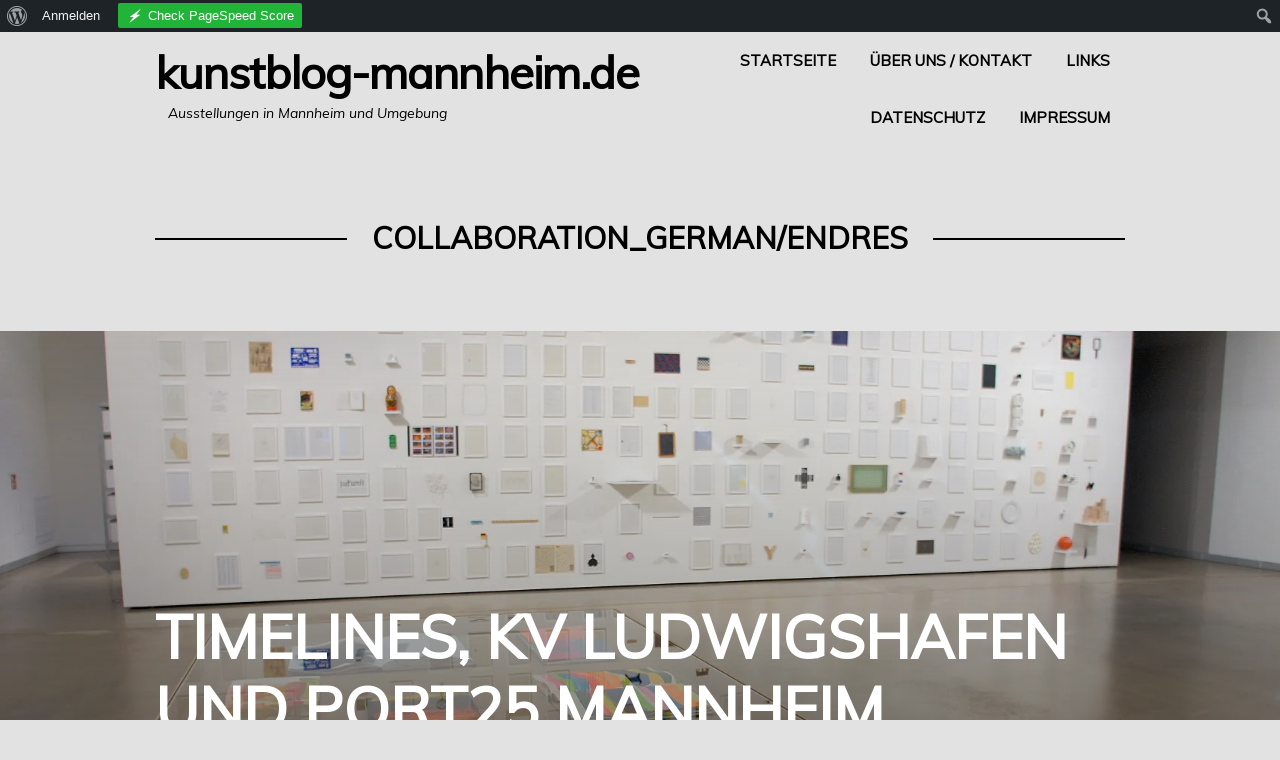

--- FILE ---
content_type: text/html; charset=UTF-8
request_url: http://www.kunstblog-mannheim.de/tag/collaboration_germanendres/
body_size: 13666
content:
<!DOCTYPE html>
<html lang="de">
<head>
<meta charset="UTF-8">
<meta name="viewport" content="width=device-width, initial-scale=1">
<link rel="profile" href="http://gmpg.org/xfn/11">
<link rel="pingback" href="http://www.kunstblog-mannheim.de/xmlrpc.php">

<meta name='robots' content='index, follow, max-image-preview:large, max-snippet:-1, max-video-preview:-1' />

	<!-- This site is optimized with the Yoast SEO plugin v26.7 - https://yoast.com/wordpress/plugins/seo/ -->
	<title>Collaboration_German/Endres Archive - Kunstblog-Mannheim.de</title>
	<link rel="canonical" href="https://www.kunstblog-mannheim.de/tag/collaboration_germanendres/" class="yoast-seo-meta-tag" />
	<meta property="og:locale" content="de_DE" class="yoast-seo-meta-tag" />
	<meta property="og:type" content="article" class="yoast-seo-meta-tag" />
	<meta property="og:title" content="Collaboration_German/Endres Archive - Kunstblog-Mannheim.de" class="yoast-seo-meta-tag" />
	<meta property="og:url" content="https://www.kunstblog-mannheim.de/tag/collaboration_germanendres/" class="yoast-seo-meta-tag" />
	<meta property="og:site_name" content="Kunstblog-Mannheim.de" class="yoast-seo-meta-tag" />
	<meta name="twitter:card" content="summary_large_image" class="yoast-seo-meta-tag" />
	<script type="application/ld+json" class="yoast-schema-graph">{"@context":"https://schema.org","@graph":[{"@type":"CollectionPage","@id":"https://www.kunstblog-mannheim.de/tag/collaboration_germanendres/","url":"https://www.kunstblog-mannheim.de/tag/collaboration_germanendres/","name":"Collaboration_German/Endres Archive - Kunstblog-Mannheim.de","isPartOf":{"@id":"https://www.kunstblog-mannheim.de/#website"},"primaryImageOfPage":{"@id":"https://www.kunstblog-mannheim.de/tag/collaboration_germanendres/#primaryimage"},"image":{"@id":"https://www.kunstblog-mannheim.de/tag/collaboration_germanendres/#primaryimage"},"thumbnailUrl":"https://i0.wp.com/www.kunstblog-mannheim.de/wp-content/uploads/2016/09/DSC5865.jpg?fit=4592%2C3056","breadcrumb":{"@id":"https://www.kunstblog-mannheim.de/tag/collaboration_germanendres/#breadcrumb"},"inLanguage":"de"},{"@type":"ImageObject","inLanguage":"de","@id":"https://www.kunstblog-mannheim.de/tag/collaboration_germanendres/#primaryimage","url":"https://i0.wp.com/www.kunstblog-mannheim.de/wp-content/uploads/2016/09/DSC5865.jpg?fit=4592%2C3056","contentUrl":"https://i0.wp.com/www.kunstblog-mannheim.de/wp-content/uploads/2016/09/DSC5865.jpg?fit=4592%2C3056","width":4592,"height":3056,"caption":"KV LU Port25"},{"@type":"BreadcrumbList","@id":"https://www.kunstblog-mannheim.de/tag/collaboration_germanendres/#breadcrumb","itemListElement":[{"@type":"ListItem","position":1,"name":"Startseite","item":"https://www.kunstblog-mannheim.de/"},{"@type":"ListItem","position":2,"name":"Collaboration_German/Endres"}]},{"@type":"WebSite","@id":"https://www.kunstblog-mannheim.de/#website","url":"https://www.kunstblog-mannheim.de/","name":"Kunstblog-Mannheim.de","description":"Ausstellungen in Mannheim und Umgebung","publisher":{"@id":"https://www.kunstblog-mannheim.de/#/schema/person/6f723b0fac4e9bed18a4c583daf7814c"},"potentialAction":[{"@type":"SearchAction","target":{"@type":"EntryPoint","urlTemplate":"https://www.kunstblog-mannheim.de/?s={search_term_string}"},"query-input":{"@type":"PropertyValueSpecification","valueRequired":true,"valueName":"search_term_string"}}],"inLanguage":"de"},{"@type":["Person","Organization"],"@id":"https://www.kunstblog-mannheim.de/#/schema/person/6f723b0fac4e9bed18a4c583daf7814c","name":"MichaUli","image":{"@type":"ImageObject","inLanguage":"de","@id":"https://www.kunstblog-mannheim.de/#/schema/person/image/","url":"//www.gravatar.com/avatar/4df662879f843054c2096bfef0aa7f75?s=96&#038;r=g&#038;d=mm","contentUrl":"//www.gravatar.com/avatar/4df662879f843054c2096bfef0aa7f75?s=96&#038;r=g&#038;d=mm","caption":"MichaUli"},"logo":{"@id":"https://www.kunstblog-mannheim.de/#/schema/person/image/"},"sameAs":["https://www.facebook.com/kunstblogmannheim","@kunstblog_mannheim"]}]}</script>
	<!-- / Yoast SEO plugin. -->


<link rel='dns-prefetch' href='//secure.gravatar.com' />
<link rel='dns-prefetch' href='//stats.wp.com' />
<link rel='dns-prefetch' href='//fonts.googleapis.com' />
<link rel='dns-prefetch' href='//v0.wordpress.com' />
<link rel='preconnect' href='//i0.wp.com' />
<link rel="alternate" type="application/rss+xml" title="Kunstblog-Mannheim.de &raquo; Feed" href="http://www.kunstblog-mannheim.de/feed/" />
<link rel="alternate" type="application/rss+xml" title="Kunstblog-Mannheim.de &raquo; Kommentar-Feed" href="http://www.kunstblog-mannheim.de/comments/feed/" />
<link rel="alternate" type="application/rss+xml" title="Kunstblog-Mannheim.de &raquo; Collaboration_German/Endres Schlagwort-Feed" href="http://www.kunstblog-mannheim.de/tag/collaboration_germanendres/feed/" />
<style id='wp-img-auto-sizes-contain-inline-css' type='text/css'>
img:is([sizes=auto i],[sizes^="auto," i]){contain-intrinsic-size:3000px 1500px}
/*# sourceURL=wp-img-auto-sizes-contain-inline-css */
</style>
<link rel='stylesheet' id='twb-open-sans-css' href='https://fonts.googleapis.com/css?family=Open+Sans%3A300%2C400%2C500%2C600%2C700%2C800&#038;display=swap&#038;ver=6.9' type='text/css' media='all' />
<link rel='stylesheet' id='twbbwg-global-css' href='http://www.kunstblog-mannheim.de/wp-content/plugins/photo-gallery/booster/assets/css/global.css?ver=1.0.0' type='text/css' media='all' />
<link rel='stylesheet' id='dashicons-css' href='http://www.kunstblog-mannheim.de/wp-includes/css/dashicons.min.css?ver=6.9' type='text/css' media='all' />
<link rel='stylesheet' id='admin-bar-css' href='http://www.kunstblog-mannheim.de/wp-includes/css/admin-bar.min.css?ver=6.9' type='text/css' media='all' />
<style id='admin-bar-inline-css' type='text/css'>

		@media screen { html { margin-top: 32px !important; } }
		@media screen and ( max-width: 782px ) { html { margin-top: 46px !important; } }
	
@media print { #wpadminbar { display:none; } }

			.admin-bar {
				position: inherit !important;
				top: auto !important;
			}
			.admin-bar .goog-te-banner-frame {
				top: 32px !important
			}
			@media screen and (max-width: 782px) {
				.admin-bar .goog-te-banner-frame {
					top: 46px !important;
				}
			}
			@media screen and (max-width: 480px) {
				.admin-bar .goog-te-banner-frame {
					position: absolute;
				}
			}
		
/*# sourceURL=admin-bar-inline-css */
</style>
<style id='wp-emoji-styles-inline-css' type='text/css'>

	img.wp-smiley, img.emoji {
		display: inline !important;
		border: none !important;
		box-shadow: none !important;
		height: 1em !important;
		width: 1em !important;
		margin: 0 0.07em !important;
		vertical-align: -0.1em !important;
		background: none !important;
		padding: 0 !important;
	}
/*# sourceURL=wp-emoji-styles-inline-css */
</style>
<style id='wp-block-library-inline-css' type='text/css'>
:root{--wp-block-synced-color:#7a00df;--wp-block-synced-color--rgb:122,0,223;--wp-bound-block-color:var(--wp-block-synced-color);--wp-editor-canvas-background:#ddd;--wp-admin-theme-color:#007cba;--wp-admin-theme-color--rgb:0,124,186;--wp-admin-theme-color-darker-10:#006ba1;--wp-admin-theme-color-darker-10--rgb:0,107,160.5;--wp-admin-theme-color-darker-20:#005a87;--wp-admin-theme-color-darker-20--rgb:0,90,135;--wp-admin-border-width-focus:2px}@media (min-resolution:192dpi){:root{--wp-admin-border-width-focus:1.5px}}.wp-element-button{cursor:pointer}:root .has-very-light-gray-background-color{background-color:#eee}:root .has-very-dark-gray-background-color{background-color:#313131}:root .has-very-light-gray-color{color:#eee}:root .has-very-dark-gray-color{color:#313131}:root .has-vivid-green-cyan-to-vivid-cyan-blue-gradient-background{background:linear-gradient(135deg,#00d084,#0693e3)}:root .has-purple-crush-gradient-background{background:linear-gradient(135deg,#34e2e4,#4721fb 50%,#ab1dfe)}:root .has-hazy-dawn-gradient-background{background:linear-gradient(135deg,#faaca8,#dad0ec)}:root .has-subdued-olive-gradient-background{background:linear-gradient(135deg,#fafae1,#67a671)}:root .has-atomic-cream-gradient-background{background:linear-gradient(135deg,#fdd79a,#004a59)}:root .has-nightshade-gradient-background{background:linear-gradient(135deg,#330968,#31cdcf)}:root .has-midnight-gradient-background{background:linear-gradient(135deg,#020381,#2874fc)}:root{--wp--preset--font-size--normal:16px;--wp--preset--font-size--huge:42px}.has-regular-font-size{font-size:1em}.has-larger-font-size{font-size:2.625em}.has-normal-font-size{font-size:var(--wp--preset--font-size--normal)}.has-huge-font-size{font-size:var(--wp--preset--font-size--huge)}.has-text-align-center{text-align:center}.has-text-align-left{text-align:left}.has-text-align-right{text-align:right}.has-fit-text{white-space:nowrap!important}#end-resizable-editor-section{display:none}.aligncenter{clear:both}.items-justified-left{justify-content:flex-start}.items-justified-center{justify-content:center}.items-justified-right{justify-content:flex-end}.items-justified-space-between{justify-content:space-between}.screen-reader-text{border:0;clip-path:inset(50%);height:1px;margin:-1px;overflow:hidden;padding:0;position:absolute;width:1px;word-wrap:normal!important}.screen-reader-text:focus{background-color:#ddd;clip-path:none;color:#444;display:block;font-size:1em;height:auto;left:5px;line-height:normal;padding:15px 23px 14px;text-decoration:none;top:5px;width:auto;z-index:100000}html :where(.has-border-color){border-style:solid}html :where([style*=border-top-color]){border-top-style:solid}html :where([style*=border-right-color]){border-right-style:solid}html :where([style*=border-bottom-color]){border-bottom-style:solid}html :where([style*=border-left-color]){border-left-style:solid}html :where([style*=border-width]){border-style:solid}html :where([style*=border-top-width]){border-top-style:solid}html :where([style*=border-right-width]){border-right-style:solid}html :where([style*=border-bottom-width]){border-bottom-style:solid}html :where([style*=border-left-width]){border-left-style:solid}html :where(img[class*=wp-image-]){height:auto;max-width:100%}:where(figure){margin:0 0 1em}html :where(.is-position-sticky){--wp-admin--admin-bar--position-offset:var(--wp-admin--admin-bar--height,0px)}@media screen and (max-width:600px){html :where(.is-position-sticky){--wp-admin--admin-bar--position-offset:0px}}

/*# sourceURL=wp-block-library-inline-css */
</style><style id='global-styles-inline-css' type='text/css'>
:root{--wp--preset--aspect-ratio--square: 1;--wp--preset--aspect-ratio--4-3: 4/3;--wp--preset--aspect-ratio--3-4: 3/4;--wp--preset--aspect-ratio--3-2: 3/2;--wp--preset--aspect-ratio--2-3: 2/3;--wp--preset--aspect-ratio--16-9: 16/9;--wp--preset--aspect-ratio--9-16: 9/16;--wp--preset--color--black: #000000;--wp--preset--color--cyan-bluish-gray: #abb8c3;--wp--preset--color--white: #ffffff;--wp--preset--color--pale-pink: #f78da7;--wp--preset--color--vivid-red: #cf2e2e;--wp--preset--color--luminous-vivid-orange: #ff6900;--wp--preset--color--luminous-vivid-amber: #fcb900;--wp--preset--color--light-green-cyan: #7bdcb5;--wp--preset--color--vivid-green-cyan: #00d084;--wp--preset--color--pale-cyan-blue: #8ed1fc;--wp--preset--color--vivid-cyan-blue: #0693e3;--wp--preset--color--vivid-purple: #9b51e0;--wp--preset--gradient--vivid-cyan-blue-to-vivid-purple: linear-gradient(135deg,rgb(6,147,227) 0%,rgb(155,81,224) 100%);--wp--preset--gradient--light-green-cyan-to-vivid-green-cyan: linear-gradient(135deg,rgb(122,220,180) 0%,rgb(0,208,130) 100%);--wp--preset--gradient--luminous-vivid-amber-to-luminous-vivid-orange: linear-gradient(135deg,rgb(252,185,0) 0%,rgb(255,105,0) 100%);--wp--preset--gradient--luminous-vivid-orange-to-vivid-red: linear-gradient(135deg,rgb(255,105,0) 0%,rgb(207,46,46) 100%);--wp--preset--gradient--very-light-gray-to-cyan-bluish-gray: linear-gradient(135deg,rgb(238,238,238) 0%,rgb(169,184,195) 100%);--wp--preset--gradient--cool-to-warm-spectrum: linear-gradient(135deg,rgb(74,234,220) 0%,rgb(151,120,209) 20%,rgb(207,42,186) 40%,rgb(238,44,130) 60%,rgb(251,105,98) 80%,rgb(254,248,76) 100%);--wp--preset--gradient--blush-light-purple: linear-gradient(135deg,rgb(255,206,236) 0%,rgb(152,150,240) 100%);--wp--preset--gradient--blush-bordeaux: linear-gradient(135deg,rgb(254,205,165) 0%,rgb(254,45,45) 50%,rgb(107,0,62) 100%);--wp--preset--gradient--luminous-dusk: linear-gradient(135deg,rgb(255,203,112) 0%,rgb(199,81,192) 50%,rgb(65,88,208) 100%);--wp--preset--gradient--pale-ocean: linear-gradient(135deg,rgb(255,245,203) 0%,rgb(182,227,212) 50%,rgb(51,167,181) 100%);--wp--preset--gradient--electric-grass: linear-gradient(135deg,rgb(202,248,128) 0%,rgb(113,206,126) 100%);--wp--preset--gradient--midnight: linear-gradient(135deg,rgb(2,3,129) 0%,rgb(40,116,252) 100%);--wp--preset--font-size--small: 13px;--wp--preset--font-size--medium: 20px;--wp--preset--font-size--large: 36px;--wp--preset--font-size--x-large: 42px;--wp--preset--spacing--20: 0.44rem;--wp--preset--spacing--30: 0.67rem;--wp--preset--spacing--40: 1rem;--wp--preset--spacing--50: 1.5rem;--wp--preset--spacing--60: 2.25rem;--wp--preset--spacing--70: 3.38rem;--wp--preset--spacing--80: 5.06rem;--wp--preset--shadow--natural: 6px 6px 9px rgba(0, 0, 0, 0.2);--wp--preset--shadow--deep: 12px 12px 50px rgba(0, 0, 0, 0.4);--wp--preset--shadow--sharp: 6px 6px 0px rgba(0, 0, 0, 0.2);--wp--preset--shadow--outlined: 6px 6px 0px -3px rgb(255, 255, 255), 6px 6px rgb(0, 0, 0);--wp--preset--shadow--crisp: 6px 6px 0px rgb(0, 0, 0);}:where(.is-layout-flex){gap: 0.5em;}:where(.is-layout-grid){gap: 0.5em;}body .is-layout-flex{display: flex;}.is-layout-flex{flex-wrap: wrap;align-items: center;}.is-layout-flex > :is(*, div){margin: 0;}body .is-layout-grid{display: grid;}.is-layout-grid > :is(*, div){margin: 0;}:where(.wp-block-columns.is-layout-flex){gap: 2em;}:where(.wp-block-columns.is-layout-grid){gap: 2em;}:where(.wp-block-post-template.is-layout-flex){gap: 1.25em;}:where(.wp-block-post-template.is-layout-grid){gap: 1.25em;}.has-black-color{color: var(--wp--preset--color--black) !important;}.has-cyan-bluish-gray-color{color: var(--wp--preset--color--cyan-bluish-gray) !important;}.has-white-color{color: var(--wp--preset--color--white) !important;}.has-pale-pink-color{color: var(--wp--preset--color--pale-pink) !important;}.has-vivid-red-color{color: var(--wp--preset--color--vivid-red) !important;}.has-luminous-vivid-orange-color{color: var(--wp--preset--color--luminous-vivid-orange) !important;}.has-luminous-vivid-amber-color{color: var(--wp--preset--color--luminous-vivid-amber) !important;}.has-light-green-cyan-color{color: var(--wp--preset--color--light-green-cyan) !important;}.has-vivid-green-cyan-color{color: var(--wp--preset--color--vivid-green-cyan) !important;}.has-pale-cyan-blue-color{color: var(--wp--preset--color--pale-cyan-blue) !important;}.has-vivid-cyan-blue-color{color: var(--wp--preset--color--vivid-cyan-blue) !important;}.has-vivid-purple-color{color: var(--wp--preset--color--vivid-purple) !important;}.has-black-background-color{background-color: var(--wp--preset--color--black) !important;}.has-cyan-bluish-gray-background-color{background-color: var(--wp--preset--color--cyan-bluish-gray) !important;}.has-white-background-color{background-color: var(--wp--preset--color--white) !important;}.has-pale-pink-background-color{background-color: var(--wp--preset--color--pale-pink) !important;}.has-vivid-red-background-color{background-color: var(--wp--preset--color--vivid-red) !important;}.has-luminous-vivid-orange-background-color{background-color: var(--wp--preset--color--luminous-vivid-orange) !important;}.has-luminous-vivid-amber-background-color{background-color: var(--wp--preset--color--luminous-vivid-amber) !important;}.has-light-green-cyan-background-color{background-color: var(--wp--preset--color--light-green-cyan) !important;}.has-vivid-green-cyan-background-color{background-color: var(--wp--preset--color--vivid-green-cyan) !important;}.has-pale-cyan-blue-background-color{background-color: var(--wp--preset--color--pale-cyan-blue) !important;}.has-vivid-cyan-blue-background-color{background-color: var(--wp--preset--color--vivid-cyan-blue) !important;}.has-vivid-purple-background-color{background-color: var(--wp--preset--color--vivid-purple) !important;}.has-black-border-color{border-color: var(--wp--preset--color--black) !important;}.has-cyan-bluish-gray-border-color{border-color: var(--wp--preset--color--cyan-bluish-gray) !important;}.has-white-border-color{border-color: var(--wp--preset--color--white) !important;}.has-pale-pink-border-color{border-color: var(--wp--preset--color--pale-pink) !important;}.has-vivid-red-border-color{border-color: var(--wp--preset--color--vivid-red) !important;}.has-luminous-vivid-orange-border-color{border-color: var(--wp--preset--color--luminous-vivid-orange) !important;}.has-luminous-vivid-amber-border-color{border-color: var(--wp--preset--color--luminous-vivid-amber) !important;}.has-light-green-cyan-border-color{border-color: var(--wp--preset--color--light-green-cyan) !important;}.has-vivid-green-cyan-border-color{border-color: var(--wp--preset--color--vivid-green-cyan) !important;}.has-pale-cyan-blue-border-color{border-color: var(--wp--preset--color--pale-cyan-blue) !important;}.has-vivid-cyan-blue-border-color{border-color: var(--wp--preset--color--vivid-cyan-blue) !important;}.has-vivid-purple-border-color{border-color: var(--wp--preset--color--vivid-purple) !important;}.has-vivid-cyan-blue-to-vivid-purple-gradient-background{background: var(--wp--preset--gradient--vivid-cyan-blue-to-vivid-purple) !important;}.has-light-green-cyan-to-vivid-green-cyan-gradient-background{background: var(--wp--preset--gradient--light-green-cyan-to-vivid-green-cyan) !important;}.has-luminous-vivid-amber-to-luminous-vivid-orange-gradient-background{background: var(--wp--preset--gradient--luminous-vivid-amber-to-luminous-vivid-orange) !important;}.has-luminous-vivid-orange-to-vivid-red-gradient-background{background: var(--wp--preset--gradient--luminous-vivid-orange-to-vivid-red) !important;}.has-very-light-gray-to-cyan-bluish-gray-gradient-background{background: var(--wp--preset--gradient--very-light-gray-to-cyan-bluish-gray) !important;}.has-cool-to-warm-spectrum-gradient-background{background: var(--wp--preset--gradient--cool-to-warm-spectrum) !important;}.has-blush-light-purple-gradient-background{background: var(--wp--preset--gradient--blush-light-purple) !important;}.has-blush-bordeaux-gradient-background{background: var(--wp--preset--gradient--blush-bordeaux) !important;}.has-luminous-dusk-gradient-background{background: var(--wp--preset--gradient--luminous-dusk) !important;}.has-pale-ocean-gradient-background{background: var(--wp--preset--gradient--pale-ocean) !important;}.has-electric-grass-gradient-background{background: var(--wp--preset--gradient--electric-grass) !important;}.has-midnight-gradient-background{background: var(--wp--preset--gradient--midnight) !important;}.has-small-font-size{font-size: var(--wp--preset--font-size--small) !important;}.has-medium-font-size{font-size: var(--wp--preset--font-size--medium) !important;}.has-large-font-size{font-size: var(--wp--preset--font-size--large) !important;}.has-x-large-font-size{font-size: var(--wp--preset--font-size--x-large) !important;}
/*# sourceURL=global-styles-inline-css */
</style>

<style id='classic-theme-styles-inline-css' type='text/css'>
/*! This file is auto-generated */
.wp-block-button__link{color:#fff;background-color:#32373c;border-radius:9999px;box-shadow:none;text-decoration:none;padding:calc(.667em + 2px) calc(1.333em + 2px);font-size:1.125em}.wp-block-file__button{background:#32373c;color:#fff;text-decoration:none}
/*# sourceURL=/wp-includes/css/classic-themes.min.css */
</style>
<link rel='stylesheet' id='bp-admin-bar-css' href='http://www.kunstblog-mannheim.de/wp-content/plugins/buddypress/bp-core/css/admin-bar.min.css?ver=14.4.0' type='text/css' media='all' />
<link rel='stylesheet' id='bwg_fonts-css' href='http://www.kunstblog-mannheim.de/wp-content/plugins/photo-gallery/css/bwg-fonts/fonts.css?ver=0.0.1' type='text/css' media='all' />
<link rel='stylesheet' id='sumoselect-css' href='http://www.kunstblog-mannheim.de/wp-content/plugins/photo-gallery/css/sumoselect.min.css?ver=3.4.6' type='text/css' media='all' />
<link rel='stylesheet' id='mCustomScrollbar-css' href='http://www.kunstblog-mannheim.de/wp-content/plugins/photo-gallery/css/jquery.mCustomScrollbar.min.css?ver=3.1.5' type='text/css' media='all' />
<link rel='stylesheet' id='bwg_frontend-css' href='http://www.kunstblog-mannheim.de/wp-content/plugins/photo-gallery/css/styles.min.css?ver=1.8.35' type='text/css' media='all' />
<link rel='stylesheet' id='blink-google-fonts-css' href='//fonts.googleapis.com/css?family=Muli%3Aregular%2Citalic%26subset%3Dlatin%2Clatin&#038;ver=1.0.6' type='text/css' media='all' />
<link rel='stylesheet' id='genericons-css' href='http://www.kunstblog-mannheim.de/wp-content/plugins/jetpack/_inc/genericons/genericons/genericons.css?ver=3.1' type='text/css' media='all' />
<link rel='stylesheet' id='blink-style-css' href='http://www.kunstblog-mannheim.de/wp-content/themes/blink/style.css?ver=1.0.6' type='text/css' media='screen' />
<script type="text/javascript" src="http://www.kunstblog-mannheim.de/wp-includes/js/jquery/jquery.min.js?ver=3.7.1" id="jquery-core-js"></script>
<script type="text/javascript" src="http://www.kunstblog-mannheim.de/wp-includes/js/jquery/jquery-migrate.min.js?ver=3.4.1" id="jquery-migrate-js"></script>
<script type="text/javascript" src="http://www.kunstblog-mannheim.de/wp-content/plugins/photo-gallery/booster/assets/js/circle-progress.js?ver=1.2.2" id="twbbwg-circle-js"></script>
<script type="text/javascript" id="twbbwg-global-js-extra">
/* <![CDATA[ */
var twb = {"nonce":"f69deeeb31","ajax_url":"http://www.kunstblog-mannheim.de/wp-admin/admin-ajax.php","plugin_url":"http://www.kunstblog-mannheim.de/wp-content/plugins/photo-gallery/booster","href":"http://www.kunstblog-mannheim.de/wp-admin/admin.php?page=twbbwg_photo-gallery"};
var twb = {"nonce":"f69deeeb31","ajax_url":"http://www.kunstblog-mannheim.de/wp-admin/admin-ajax.php","plugin_url":"http://www.kunstblog-mannheim.de/wp-content/plugins/photo-gallery/booster","href":"http://www.kunstblog-mannheim.de/wp-admin/admin.php?page=twbbwg_photo-gallery"};
//# sourceURL=twbbwg-global-js-extra
/* ]]> */
</script>
<script type="text/javascript" src="http://www.kunstblog-mannheim.de/wp-content/plugins/photo-gallery/booster/assets/js/global.js?ver=1.0.0" id="twbbwg-global-js"></script>
<script type="text/javascript" src="http://www.kunstblog-mannheim.de/wp-content/plugins/photo-gallery/js/jquery.sumoselect.min.js?ver=3.4.6" id="sumoselect-js"></script>
<script type="text/javascript" src="http://www.kunstblog-mannheim.de/wp-content/plugins/photo-gallery/js/tocca.min.js?ver=2.0.9" id="bwg_mobile-js"></script>
<script type="text/javascript" src="http://www.kunstblog-mannheim.de/wp-content/plugins/photo-gallery/js/jquery.mCustomScrollbar.concat.min.js?ver=3.1.5" id="mCustomScrollbar-js"></script>
<script type="text/javascript" src="http://www.kunstblog-mannheim.de/wp-content/plugins/photo-gallery/js/jquery.fullscreen.min.js?ver=0.6.0" id="jquery-fullscreen-js"></script>
<script type="text/javascript" id="bwg_frontend-js-extra">
/* <![CDATA[ */
var bwg_objectsL10n = {"bwg_field_required":"Feld ist erforderlich.","bwg_mail_validation":"Dies ist keine g\u00fcltige E-Mail-Adresse.","bwg_search_result":"Es gibt keine Bilder, die deiner Suche entsprechen.","bwg_select_tag":"Select Tag","bwg_order_by":"Order By","bwg_search":"Suchen","bwg_show_ecommerce":"Show Ecommerce","bwg_hide_ecommerce":"Hide Ecommerce","bwg_show_comments":"Kommentare anzeigen","bwg_hide_comments":"Kommentare ausblenden","bwg_restore":"Wiederherstellen","bwg_maximize":"Maximieren","bwg_fullscreen":"Vollbild","bwg_exit_fullscreen":"Vollbild verlassen","bwg_search_tag":"SEARCH...","bwg_tag_no_match":"No tags found","bwg_all_tags_selected":"All tags selected","bwg_tags_selected":"tags selected","play":"Wiedergeben","pause":"Pause","is_pro":"","bwg_play":"Wiedergeben","bwg_pause":"Pause","bwg_hide_info":"Info ausblenden","bwg_show_info":"Info anzeigen","bwg_hide_rating":"Hide rating","bwg_show_rating":"Show rating","ok":"Ok","cancel":"Cancel","select_all":"Select all","lazy_load":"0","lazy_loader":"http://www.kunstblog-mannheim.de/wp-content/plugins/photo-gallery/images/ajax_loader.png","front_ajax":"0","bwg_tag_see_all":"see all tags","bwg_tag_see_less":"see less tags"};
//# sourceURL=bwg_frontend-js-extra
/* ]]> */
</script>
<script type="text/javascript" src="http://www.kunstblog-mannheim.de/wp-content/plugins/photo-gallery/js/scripts.min.js?ver=1.8.35" id="bwg_frontend-js"></script>
<script type="text/javascript" src="http://www.kunstblog-mannheim.de/wp-content/plugins/stop-user-enumeration/frontend/js/frontend.js?ver=1.7.5" id="stop-user-enumeration-js" defer="defer" data-wp-strategy="defer"></script>
<link rel="https://api.w.org/" href="http://www.kunstblog-mannheim.de/wp-json/" /><link rel="alternate" title="JSON" type="application/json" href="http://www.kunstblog-mannheim.de/wp-json/wp/v2/tags/149" /><link rel="EditURI" type="application/rsd+xml" title="RSD" href="http://www.kunstblog-mannheim.de/xmlrpc.php?rsd" />
<meta name="generator" content="WordPress 6.9" />

	<script type="text/javascript">var ajaxurl = 'http://www.kunstblog-mannheim.de/wp-admin/admin-ajax.php';</script>

<style>[class*=" icon-oc-"],[class^=icon-oc-]{speak:none;font-style:normal;font-weight:400;font-variant:normal;text-transform:none;line-height:1;-webkit-font-smoothing:antialiased;-moz-osx-font-smoothing:grayscale}.icon-oc-one-com-white-32px-fill:before{content:"901"}.icon-oc-one-com:before{content:"900"}#one-com-icon,.toplevel_page_onecom-wp .wp-menu-image{speak:none;display:flex;align-items:center;justify-content:center;text-transform:none;line-height:1;-webkit-font-smoothing:antialiased;-moz-osx-font-smoothing:grayscale}.onecom-wp-admin-bar-item>a,.toplevel_page_onecom-wp>.wp-menu-name{font-size:16px;font-weight:400;line-height:1}.toplevel_page_onecom-wp>.wp-menu-name img{width:69px;height:9px;}.wp-submenu-wrap.wp-submenu>.wp-submenu-head>img{width:88px;height:auto}.onecom-wp-admin-bar-item>a img{height:7px!important}.onecom-wp-admin-bar-item>a img,.toplevel_page_onecom-wp>.wp-menu-name img{opacity:.8}.onecom-wp-admin-bar-item.hover>a img,.toplevel_page_onecom-wp.wp-has-current-submenu>.wp-menu-name img,li.opensub>a.toplevel_page_onecom-wp>.wp-menu-name img{opacity:1}#one-com-icon:before,.onecom-wp-admin-bar-item>a:before,.toplevel_page_onecom-wp>.wp-menu-image:before{content:'';position:static!important;background-color:rgba(240,245,250,.4);border-radius:102px;width:18px;height:18px;padding:0!important}.onecom-wp-admin-bar-item>a:before{width:14px;height:14px}.onecom-wp-admin-bar-item.hover>a:before,.toplevel_page_onecom-wp.opensub>a>.wp-menu-image:before,.toplevel_page_onecom-wp.wp-has-current-submenu>.wp-menu-image:before{background-color:#76b82a}.onecom-wp-admin-bar-item>a{display:inline-flex!important;align-items:center;justify-content:center}#one-com-logo-wrapper{font-size:4em}#one-com-icon{vertical-align:middle}.imagify-welcome{display:none !important;}</style>		<style>

			.ocuc_toggle_settings.ocuc_setting_is_on > a > span {
				color: #E85E0F;
			}

			.ocuc_toggle_settings.ocuc_setting_is_on > a:hover > span {
				color: #72AEE6;
			}

			.ocuc_toggle_settings.ocuc_setting_is_on > a::before {
				content: url(http://www.kunstblog-mannheim.de/wp-content/plugins/onecom-under-construction/assets/images/ocuc-on.svg);
			}

			.ocuc_toggle_settings.ocuc_setting_is_on > a:hover::before {
				content: url(http://www.kunstblog-mannheim.de/wp-content/plugins/onecom-under-construction/assets/images/ocuc-hover.svg);
			}

			.ocuc_toggle_settings.ocuc_setting_is_off > a::before {
				content: url(http://www.kunstblog-mannheim.de/wp-content/plugins/onecom-under-construction/assets/images/ocuc-off.svg);
			}

			.ocuc_toggle_settings.ocuc_setting_is_off > a:hover::before {
				content: url(http://www.kunstblog-mannheim.de/wp-content/plugins/onecom-under-construction/assets/images/ocuc-hover.svg);
			}

			.ocuc_toggle_settings.ocuc_setting_is_on > a::before,
			.ocuc_toggle_settings.ocuc_setting_is_off > a::before {
				margin-right: 10px !important;
				margin-top:2px;
				width:20px;
			}
		</style>
				<style>img#wpstats{display:none}</style>
		<style type="text/css">.recentcomments a{display:inline !important;padding:0 !important;margin:0 !important;}</style><style type="text/css" id="custom-background-css">
body.custom-background { background-color: #e2e2e2; }
</style>
	
<!-- Begin Blink Custom CSS -->
<style type="text/css" id="blink-custom-css">
.post-1267{background-image:url(https://i0.wp.com/www.kunstblog-mannheim.de/wp-content/uploads/2016/09/DSC5865.jpg?fit=1700%2C1131);}body.mce-content-body,.page-links span:not(.page-numbers),.block-title span:not(.page-numbers),.archive-title span:not(.page-numbers),.comments-area > .comment-respond .comment-reply-title span:not(.page-numbers){background-color:#e2e2e2;}.color-accent-text,a,#infinite-handle:hover span{color:#6eafa6;}body,button,.button,input,select,textarea{color:#000000;}h1,h2,h3,h4,h5,h6,th,label,button,.button,input[type="button"],input[type="reset"],input[type="submit"],.stag-button,.page-links,.tags-label,.entry-meta,.no-comments,.nav-links [rel],.main-navigation,.stag-toggle-title,.sticky-post-label,.menu-toggle__label,.comment-list .comment-author{font-family:"Muli","Helvetica Neue",Helvetica,Arial,sans-serif;}body,.font-body,input,select,textarea,.entry-subtitle{font-family:"Muli","Helvetica Neue",Helvetica,Arial,sans-serif;}
</style>
<!-- End Blink Custom CSS -->
<link rel="icon" href="https://i0.wp.com/www.kunstblog-mannheim.de/wp-content/uploads/2016/04/Kunstblog_f%C3%BCr-facebook_klein.jpg?fit=32%2C32" sizes="32x32" />
<link rel="icon" href="https://i0.wp.com/www.kunstblog-mannheim.de/wp-content/uploads/2016/04/Kunstblog_f%C3%BCr-facebook_klein.jpg?fit=192%2C192" sizes="192x192" />
<link rel="apple-touch-icon" href="https://i0.wp.com/www.kunstblog-mannheim.de/wp-content/uploads/2016/04/Kunstblog_f%C3%BCr-facebook_klein.jpg?fit=180%2C180" />
<meta name="msapplication-TileImage" content="https://i0.wp.com/www.kunstblog-mannheim.de/wp-content/uploads/2016/04/Kunstblog_f%C3%BCr-facebook_klein.jpg?fit=270%2C270" />
</head>

<body class="bp-legacy archive tag tag-collaboration_germanendres tag-149 admin-bar no-customize-support custom-background wp-theme-blink layout-odd">
<div id="page" class="hfeed site">
	<a class="skip-link screen-reader-text" href="#content">Skip to content</a>

	<header id="masthead" class="site-header" role="banner">
		<div class="inner-block">
			<div class="site-branding">
									<h1 class="site-title">
													<a href="http://www.kunstblog-mannheim.de/" rel="home">
								Kunstblog-Mannheim.de							</a>
											</h1>
											<span class="site-description">
							Ausstellungen in Mannheim und Umgebung						</span>
												</div>

			<button id="menu-toggle" class="menu-toggle">
				<span class="menu-toggle__label">Menu</span>
				<span class="genericon genericon-menu"></span>
			</button>

			<nav id="site-navigation" class="main-navigation" role="navigation">
				<ul id="menu-menu-1" class="primary-menu"><li id="menu-item-38" class="menu-item menu-item-type-custom menu-item-object-custom menu-item-home menu-item-38"><a href="http://www.kunstblog-mannheim.de/">Startseite</a></li>
<li id="menu-item-88" class="menu-item menu-item-type-post_type menu-item-object-page menu-item-88"><a href="http://www.kunstblog-mannheim.de/ueber-uns-2/">Über uns / Kontakt</a></li>
<li id="menu-item-102" class="menu-item menu-item-type-post_type menu-item-object-page menu-item-102"><a href="http://www.kunstblog-mannheim.de/links/">Links</a></li>
<li id="menu-item-39" class="menu-item menu-item-type-post_type menu-item-object-page menu-item-39"><a href="http://www.kunstblog-mannheim.de/datenschutz/">Datenschutz</a></li>
<li id="menu-item-40" class="menu-item menu-item-type-post_type menu-item-object-page menu-item-40"><a href="http://www.kunstblog-mannheim.de/impressum/">Impressum</a></li>
</ul>			</nav><!-- #site-navigation -->
		</div>
	</header><!-- #masthead -->

	<div id="content" class="site-content">

	<section id="primary" class="content-area">
		<main id="main" class="site-main posts-list" role="main">

		
			<header class="page-header">
				<h1 class="archive-title">
					<span>
					Collaboration_German/Endres					</span>
				</h1>
							</header><!-- .page-header -->

						
				
<article id="post-1267" class="post-1267 post type-post status-publish format-standard has-post-thumbnail hentry category-ausstellung tag-ae-hee-lee tag-byung-chul-kim tag-claudia-desgranges tag-claus-stolz tag-collaboration_germanendres tag-herlinde-koelbl tag-jan-schmidt tag-jens-risch tag-juergen-krause tag-karin-hoerler tag-konstantin-voit tag-kunstverein-ludwigshafen tag-oscar-munoz tag-peter-dreher tag-pia-linz tag-port25-mannheim tag-siegfried-anzinger tag-timelines post-grid">
	<div class="post-grid-content">
		<a href="http://www.kunstblog-mannheim.de/2016/09/24/timelines-kv-ludwigshafen-und-port25-mannheim/" class="item-link"></a>

		<div class="text-container">
			<header class="entry-header">
				
				<h1 class="entry-title"><a href="http://www.kunstblog-mannheim.de/2016/09/24/timelines-kv-ludwigshafen-und-port25-mannheim/" rel="bookmark">Timelines, KV Ludwigshafen und Port25 Mannheim</a></h1>			</header><!-- .entry-header -->

			<footer class="entry-footer">
				<span class="posted-on">Published <a href="http://www.kunstblog-mannheim.de/2016/09/24/timelines-kv-ludwigshafen-und-port25-mannheim/" rel="bookmark"><time class="entry-date published updated" datetime="2016-09-24T09:51:07+02:00">24. September 2016</time></a></span><span class="byline"> by <span class="author vcard"><a class="url fn n" href="http://www.kunstblog-mannheim.de/author/michauli/">MichaUli</a></span></span>
				<span class="cat-links">in <a href="http://www.kunstblog-mannheim.de/category/ausstellung/" rel="category tag">Ausstellung</a></span><div><span class="comments-link"><a href="http://www.kunstblog-mannheim.de/2016/09/24/timelines-kv-ludwigshafen-und-port25-mannheim/#respond">Leave a comment</a></span></div>			</footer><!-- .entry-footer -->
		</div>

		<div class="overlay"></div>
	</div>
</article><!-- #post-## -->

			
			
		
		</main><!-- #main -->
	</section><!-- #primary -->


	</div><!-- #content -->

	<footer id="colophon" class="site-footer" role="contentinfo">
		<div class="inner-block">
						<div class="widgets-container">
				<div id="footer-widgets-1" class="widget-area" role="complementary">
	<aside id="search-2" class="widget widget_search">
<form role="search" method="get" class="search-form" action="http://www.kunstblog-mannheim.de/">
	<label>
		<span class="screen-reader-text">Search for:</span>
		<input type="search" class="search-field" placeholder="Enter keyword and hit enter" value="" name="s" title="Search for:">
	</label>
	<button type="submit" class="search-submit">Search</button>
</form>
</aside>
		<aside id="recent-posts-2" class="widget widget_recent_entries">
		<h3 class="widget-title">Neueste Beiträge</h3>
		<ul>
											<li>
					<a href="http://www.kunstblog-mannheim.de/2025/10/10/atelierbesuch-bei-yo-ruehmer-pleinair-malerin/">&#8220;Atelierbesuch&#8221; bei: Yo Rühmer, Pleinair-Malerin</a>
									</li>
											<li>
					<a href="http://www.kunstblog-mannheim.de/2025/10/07/kirchner-lehmbruck-nolde-geschichten-des-expressionismus-in-mannheim-kunsthalle-mannheim/">Kirchner, Lehmbruck, Nolde. Geschichten des Expressionismus in Mannheim, Kunsthalle Mannheim</a>
									</li>
											<li>
					<a href="http://www.kunstblog-mannheim.de/2025/09/16/michael-volkmer-mannheimer-midcareer-award-fuer-bildende-kunst-port25-mannheim/">Michael Volkmer. Mannheimer Midcareer Award für Bildende Kunst, Port25 &#8211; Mannheim</a>
									</li>
											<li>
					<a href="http://www.kunstblog-mannheim.de/2025/07/05/20-jahre-kuenstlernachlaesse-mannheim/">20 Jahre Künstlernachlässe Mannheim</a>
									</li>
											<li>
					<a href="http://www.kunstblog-mannheim.de/2025/06/27/gaby-peters-next-level-mannheimer-kunstverein/">Gaby Peters. NEXT LEVEL, Mannheimer Kunstverein</a>
									</li>
					</ul>

		</aside><aside id="recent-comments-2" class="widget widget_recent_comments"><h3 class="widget-title">Neueste Kommentare</h3><ul id="recentcomments"><li class="recentcomments"><span class="comment-author-link"><a href="https://www.nikolauskriese.de" class="url" rel="ugc external nofollow">Nikolaus Kriese</a></span> bei <a href="http://www.kunstblog-mannheim.de/2025/06/04/atelierbesuch-bei-ruediger-krenkel/#comment-42566">Atelierbesuch bei: Rüdiger Krenkel</a></li><li class="recentcomments"><span class="comment-author-link"><a href="https://www.jwolf.de/" class="url" rel="ugc external nofollow">Elisabeth</a></span> bei <a href="http://www.kunstblog-mannheim.de/2016/03/26/eberhard-bitter-dabei-liegt-der-einzige-halt/#comment-23371">Eberhard Bitter, &#8220;Dabei liegt der einzige Halt&#8230;</a></li><li class="recentcomments"><span class="comment-author-link"><a href="https://www.architektur-vor-ort.de/lohmar.aspx" class="url" rel="ugc external nofollow">Kim</a></span> bei <a href="http://www.kunstblog-mannheim.de/2021/09/21/urbanitaet-in-bearbeitung-kv-ludwigshafen/#comment-16080">Urbanität in Bearbeitung, KV Ludwigshafen</a></li><li class="recentcomments"><span class="comment-author-link"><a href="https://www.argato.de" class="url" rel="ugc external nofollow">Sandra Becker</a></span> bei <a href="http://www.kunstblog-mannheim.de/2018/12/15/considering-finland-kv-lu-teil-i-die-natur/#comment-3998">Considering Finland, KV LU, Teil I: Die Natur</a></li><li class="recentcomments"><span class="comment-author-link"><a href="https://www.inspire-art.de" class="url" rel="ugc external nofollow">Gerd Remens</a></span> bei <a href="http://www.kunstblog-mannheim.de/2018/12/15/considering-finland-kv-lu-teil-i-die-natur/#comment-3997">Considering Finland, KV LU, Teil I: Die Natur</a></li></ul></aside><aside id="archives-2" class="widget widget_archive"><h3 class="widget-title">Archiv</h3>
			<ul>
					<li><a href='http://www.kunstblog-mannheim.de/2025/10/'>Oktober 2025</a></li>
	<li><a href='http://www.kunstblog-mannheim.de/2025/09/'>September 2025</a></li>
	<li><a href='http://www.kunstblog-mannheim.de/2025/07/'>Juli 2025</a></li>
	<li><a href='http://www.kunstblog-mannheim.de/2025/06/'>Juni 2025</a></li>
	<li><a href='http://www.kunstblog-mannheim.de/2025/05/'>Mai 2025</a></li>
	<li><a href='http://www.kunstblog-mannheim.de/2025/04/'>April 2025</a></li>
	<li><a href='http://www.kunstblog-mannheim.de/2025/03/'>März 2025</a></li>
	<li><a href='http://www.kunstblog-mannheim.de/2024/12/'>Dezember 2024</a></li>
	<li><a href='http://www.kunstblog-mannheim.de/2024/06/'>Juni 2024</a></li>
	<li><a href='http://www.kunstblog-mannheim.de/2024/01/'>Januar 2024</a></li>
	<li><a href='http://www.kunstblog-mannheim.de/2023/12/'>Dezember 2023</a></li>
	<li><a href='http://www.kunstblog-mannheim.de/2023/11/'>November 2023</a></li>
	<li><a href='http://www.kunstblog-mannheim.de/2023/10/'>Oktober 2023</a></li>
	<li><a href='http://www.kunstblog-mannheim.de/2023/09/'>September 2023</a></li>
	<li><a href='http://www.kunstblog-mannheim.de/2022/11/'>November 2022</a></li>
	<li><a href='http://www.kunstblog-mannheim.de/2022/10/'>Oktober 2022</a></li>
	<li><a href='http://www.kunstblog-mannheim.de/2022/09/'>September 2022</a></li>
	<li><a href='http://www.kunstblog-mannheim.de/2022/07/'>Juli 2022</a></li>
	<li><a href='http://www.kunstblog-mannheim.de/2022/04/'>April 2022</a></li>
	<li><a href='http://www.kunstblog-mannheim.de/2022/03/'>März 2022</a></li>
	<li><a href='http://www.kunstblog-mannheim.de/2021/11/'>November 2021</a></li>
	<li><a href='http://www.kunstblog-mannheim.de/2021/10/'>Oktober 2021</a></li>
	<li><a href='http://www.kunstblog-mannheim.de/2021/09/'>September 2021</a></li>
	<li><a href='http://www.kunstblog-mannheim.de/2021/08/'>August 2021</a></li>
	<li><a href='http://www.kunstblog-mannheim.de/2020/10/'>Oktober 2020</a></li>
	<li><a href='http://www.kunstblog-mannheim.de/2020/09/'>September 2020</a></li>
	<li><a href='http://www.kunstblog-mannheim.de/2020/08/'>August 2020</a></li>
	<li><a href='http://www.kunstblog-mannheim.de/2020/07/'>Juli 2020</a></li>
	<li><a href='http://www.kunstblog-mannheim.de/2020/02/'>Februar 2020</a></li>
	<li><a href='http://www.kunstblog-mannheim.de/2020/01/'>Januar 2020</a></li>
	<li><a href='http://www.kunstblog-mannheim.de/2019/11/'>November 2019</a></li>
	<li><a href='http://www.kunstblog-mannheim.de/2019/10/'>Oktober 2019</a></li>
	<li><a href='http://www.kunstblog-mannheim.de/2019/09/'>September 2019</a></li>
	<li><a href='http://www.kunstblog-mannheim.de/2019/05/'>Mai 2019</a></li>
	<li><a href='http://www.kunstblog-mannheim.de/2019/03/'>März 2019</a></li>
	<li><a href='http://www.kunstblog-mannheim.de/2019/02/'>Februar 2019</a></li>
	<li><a href='http://www.kunstblog-mannheim.de/2018/12/'>Dezember 2018</a></li>
	<li><a href='http://www.kunstblog-mannheim.de/2018/10/'>Oktober 2018</a></li>
	<li><a href='http://www.kunstblog-mannheim.de/2018/09/'>September 2018</a></li>
	<li><a href='http://www.kunstblog-mannheim.de/2018/07/'>Juli 2018</a></li>
	<li><a href='http://www.kunstblog-mannheim.de/2018/04/'>April 2018</a></li>
	<li><a href='http://www.kunstblog-mannheim.de/2018/03/'>März 2018</a></li>
	<li><a href='http://www.kunstblog-mannheim.de/2018/02/'>Februar 2018</a></li>
	<li><a href='http://www.kunstblog-mannheim.de/2018/01/'>Januar 2018</a></li>
	<li><a href='http://www.kunstblog-mannheim.de/2017/12/'>Dezember 2017</a></li>
	<li><a href='http://www.kunstblog-mannheim.de/2017/11/'>November 2017</a></li>
	<li><a href='http://www.kunstblog-mannheim.de/2017/10/'>Oktober 2017</a></li>
	<li><a href='http://www.kunstblog-mannheim.de/2017/07/'>Juli 2017</a></li>
	<li><a href='http://www.kunstblog-mannheim.de/2017/06/'>Juni 2017</a></li>
	<li><a href='http://www.kunstblog-mannheim.de/2017/05/'>Mai 2017</a></li>
	<li><a href='http://www.kunstblog-mannheim.de/2017/04/'>April 2017</a></li>
	<li><a href='http://www.kunstblog-mannheim.de/2017/03/'>März 2017</a></li>
	<li><a href='http://www.kunstblog-mannheim.de/2017/02/'>Februar 2017</a></li>
	<li><a href='http://www.kunstblog-mannheim.de/2017/01/'>Januar 2017</a></li>
	<li><a href='http://www.kunstblog-mannheim.de/2016/11/'>November 2016</a></li>
	<li><a href='http://www.kunstblog-mannheim.de/2016/10/'>Oktober 2016</a></li>
	<li><a href='http://www.kunstblog-mannheim.de/2016/09/'>September 2016</a></li>
	<li><a href='http://www.kunstblog-mannheim.de/2016/08/'>August 2016</a></li>
	<li><a href='http://www.kunstblog-mannheim.de/2016/07/'>Juli 2016</a></li>
	<li><a href='http://www.kunstblog-mannheim.de/2016/06/'>Juni 2016</a></li>
	<li><a href='http://www.kunstblog-mannheim.de/2016/05/'>Mai 2016</a></li>
	<li><a href='http://www.kunstblog-mannheim.de/2016/04/'>April 2016</a></li>
	<li><a href='http://www.kunstblog-mannheim.de/2016/03/'>März 2016</a></li>
			</ul>

			</aside><aside id="categories-2" class="widget widget_categories"><h3 class="widget-title">Kategorien</h3>
			<ul>
					<li class="cat-item cat-item-1"><a href="http://www.kunstblog-mannheim.de/category/allgemein/">Allgemein</a>
</li>
	<li class="cat-item cat-item-100"><a href="http://www.kunstblog-mannheim.de/category/atelierbesuch/">Atelierbesuch</a>
</li>
	<li class="cat-item cat-item-19"><a href="http://www.kunstblog-mannheim.de/category/ausstellung/">Ausstellung</a>
</li>
	<li class="cat-item cat-item-22"><a href="http://www.kunstblog-mannheim.de/category/interview/">Interview</a>
</li>
	<li class="cat-item cat-item-21"><a href="http://www.kunstblog-mannheim.de/category/performance/">Performance</a>
</li>
	<li class="cat-item cat-item-23"><a href="http://www.kunstblog-mannheim.de/category/portraet/">Porträt</a>
</li>
			</ul>

			</aside></div>
				<div id="footer-widgets-2" class="widget-area" role="complementary">
	<aside id="text-4" class="widget widget_text">			<div class="textwidget"></div>
		</aside></div>
			</div>
			
			<div class="footer-text-container">
				<div class="footer-text">
					
									</div>

								<ul class="footer-social-links">
										<li class="facebook">
						<a href="https://www.facebook.com/kunstblogmannheim/?notif_id=1513192298305934&#038;notif_t=page_user_activity&#038;ref=notif" title="Facebook">
							<span class="genericon genericon-facebook"></span>
						</a>
					</li>
										<li class="email">
						<a href="mailto:i&#110;&#102;&#111;&#064;&#107;&#117;n&#115;&#116;b&#108;o&#103;&#045;&#109;a&#110;&#110;&#104;&#101;&#105;m&#046;de" title="Email">
							<span class="genericon genericon-mail"></span>
						</a>
					</li>
										<li class="rss">
						<a href="http://www.kunstblog-mannheim.de/feed/" title="RSS">
							<span class="genericon genericon-feed"></span>
						</a>
					</li>
									</ul>
							</div>

		</div>
	</footer><!-- #colophon -->
</div><!-- #page -->

<script type="speculationrules">
{"prefetch":[{"source":"document","where":{"and":[{"href_matches":"/*"},{"not":{"href_matches":["/wp-*.php","/wp-admin/*","/wp-content/uploads/*","/wp-content/*","/wp-content/plugins/*","/wp-content/themes/blink/*","/*\\?(.+)"]}},{"not":{"selector_matches":"a[rel~=\"nofollow\"]"}},{"not":{"selector_matches":".no-prefetch, .no-prefetch a"}}]},"eagerness":"conservative"}]}
</script>

<script type="text/javascript" src="http://www.kunstblog-mannheim.de/wp-includes/js/hoverintent-js.min.js?ver=2.2.1" id="hoverintent-js-js"></script>
<script type="text/javascript" src="http://www.kunstblog-mannheim.de/wp-includes/js/admin-bar.min.js?ver=6.9" id="admin-bar-js"></script>
<script type="text/javascript" src="http://www.kunstblog-mannheim.de/wp-content/themes/blink/js/frontend.min.js?ver=1.0.6" id="blink-frontend-js"></script>
<script type="text/javascript" id="blink-fitvids-js-extra">
/* <![CDATA[ */
var blinkFitVids = {"selectors":"iframe[src*='www.viddler.com'],iframe[src*='money.cnn.com'],iframe[src*='www.educreations.com'],iframe[src*='//blip.tv'],iframe[src*='//embed.ted.com'],iframe[src*='//www.hulu.com']"};
//# sourceURL=blink-fitvids-js-extra
/* ]]> */
</script>
<script type="text/javascript" src="http://www.kunstblog-mannheim.de/wp-content/themes/blink/js/lib/fitvids/jquery.fitvids.min.js?ver=1.1" id="blink-fitvids-js"></script>
<script type="text/javascript" id="jetpack-stats-js-before">
/* <![CDATA[ */
_stq = window._stq || [];
_stq.push([ "view", {"v":"ext","blog":"108277724","post":"0","tz":"1","srv":"www.kunstblog-mannheim.de","arch_tag":"collaboration_germanendres","arch_results":"1","j":"1:15.4"} ]);
_stq.push([ "clickTrackerInit", "108277724", "0" ]);
//# sourceURL=jetpack-stats-js-before
/* ]]> */
</script>
<script type="text/javascript" src="https://stats.wp.com/e-202603.js" id="jetpack-stats-js" defer="defer" data-wp-strategy="defer"></script>
<script id="wp-emoji-settings" type="application/json">
{"baseUrl":"https://s.w.org/images/core/emoji/17.0.2/72x72/","ext":".png","svgUrl":"https://s.w.org/images/core/emoji/17.0.2/svg/","svgExt":".svg","source":{"concatemoji":"http://www.kunstblog-mannheim.de/wp-includes/js/wp-emoji-release.min.js?ver=6.9"}}
</script>
<script type="module">
/* <![CDATA[ */
/*! This file is auto-generated */
const a=JSON.parse(document.getElementById("wp-emoji-settings").textContent),o=(window._wpemojiSettings=a,"wpEmojiSettingsSupports"),s=["flag","emoji"];function i(e){try{var t={supportTests:e,timestamp:(new Date).valueOf()};sessionStorage.setItem(o,JSON.stringify(t))}catch(e){}}function c(e,t,n){e.clearRect(0,0,e.canvas.width,e.canvas.height),e.fillText(t,0,0);t=new Uint32Array(e.getImageData(0,0,e.canvas.width,e.canvas.height).data);e.clearRect(0,0,e.canvas.width,e.canvas.height),e.fillText(n,0,0);const a=new Uint32Array(e.getImageData(0,0,e.canvas.width,e.canvas.height).data);return t.every((e,t)=>e===a[t])}function p(e,t){e.clearRect(0,0,e.canvas.width,e.canvas.height),e.fillText(t,0,0);var n=e.getImageData(16,16,1,1);for(let e=0;e<n.data.length;e++)if(0!==n.data[e])return!1;return!0}function u(e,t,n,a){switch(t){case"flag":return n(e,"\ud83c\udff3\ufe0f\u200d\u26a7\ufe0f","\ud83c\udff3\ufe0f\u200b\u26a7\ufe0f")?!1:!n(e,"\ud83c\udde8\ud83c\uddf6","\ud83c\udde8\u200b\ud83c\uddf6")&&!n(e,"\ud83c\udff4\udb40\udc67\udb40\udc62\udb40\udc65\udb40\udc6e\udb40\udc67\udb40\udc7f","\ud83c\udff4\u200b\udb40\udc67\u200b\udb40\udc62\u200b\udb40\udc65\u200b\udb40\udc6e\u200b\udb40\udc67\u200b\udb40\udc7f");case"emoji":return!a(e,"\ud83e\u1fac8")}return!1}function f(e,t,n,a){let r;const o=(r="undefined"!=typeof WorkerGlobalScope&&self instanceof WorkerGlobalScope?new OffscreenCanvas(300,150):document.createElement("canvas")).getContext("2d",{willReadFrequently:!0}),s=(o.textBaseline="top",o.font="600 32px Arial",{});return e.forEach(e=>{s[e]=t(o,e,n,a)}),s}function r(e){var t=document.createElement("script");t.src=e,t.defer=!0,document.head.appendChild(t)}a.supports={everything:!0,everythingExceptFlag:!0},new Promise(t=>{let n=function(){try{var e=JSON.parse(sessionStorage.getItem(o));if("object"==typeof e&&"number"==typeof e.timestamp&&(new Date).valueOf()<e.timestamp+604800&&"object"==typeof e.supportTests)return e.supportTests}catch(e){}return null}();if(!n){if("undefined"!=typeof Worker&&"undefined"!=typeof OffscreenCanvas&&"undefined"!=typeof URL&&URL.createObjectURL&&"undefined"!=typeof Blob)try{var e="postMessage("+f.toString()+"("+[JSON.stringify(s),u.toString(),c.toString(),p.toString()].join(",")+"));",a=new Blob([e],{type:"text/javascript"});const r=new Worker(URL.createObjectURL(a),{name:"wpTestEmojiSupports"});return void(r.onmessage=e=>{i(n=e.data),r.terminate(),t(n)})}catch(e){}i(n=f(s,u,c,p))}t(n)}).then(e=>{for(const n in e)a.supports[n]=e[n],a.supports.everything=a.supports.everything&&a.supports[n],"flag"!==n&&(a.supports.everythingExceptFlag=a.supports.everythingExceptFlag&&a.supports[n]);var t;a.supports.everythingExceptFlag=a.supports.everythingExceptFlag&&!a.supports.flag,a.supports.everything||((t=a.source||{}).concatemoji?r(t.concatemoji):t.wpemoji&&t.twemoji&&(r(t.twemoji),r(t.wpemoji)))});
//# sourceURL=http://www.kunstblog-mannheim.de/wp-includes/js/wp-emoji-loader.min.js
/* ]]> */
</script>
<script id="ocvars">var ocSiteMeta = {plugins: {"a3e4aa5d9179da09d8af9b6802f861a8": 1,"2c9812363c3c947e61f043af3c9852d0": 1,"b904efd4c2b650207df23db3e5b40c86": 1,"a3fe9dc9824eccbd72b7e5263258ab2c": 1}}</script>		<div id="wpadminbar" class="nojq nojs">
							<a class="screen-reader-shortcut" href="#wp-toolbar" tabindex="1">Zur Werkzeugleiste springen</a>
						<div class="quicklinks" id="wp-toolbar" role="navigation" aria-label="Werkzeugleiste">
				<ul role='menu' id='wp-admin-bar-root-default' class="ab-top-menu"><li role='group' id='wp-admin-bar-wp-logo' class="menupop"><div class="ab-item ab-empty-item" tabindex="0" role="menuitem" aria-expanded="false"><span class="ab-icon" aria-hidden="true"></span><span class="screen-reader-text">Über WordPress</span></div><div class="ab-sub-wrapper"><ul role='menu' id='wp-admin-bar-wp-logo-external' class="ab-sub-secondary ab-submenu"><li role='group' id='wp-admin-bar-wporg'><a class='ab-item' role="menuitem" href='https://de.wordpress.org/'>WordPress.org</a></li><li role='group' id='wp-admin-bar-documentation'><a class='ab-item' role="menuitem" href='https://wordpress.org/documentation/'>Dokumentation (engl.)</a></li><li role='group' id='wp-admin-bar-learn'><a class='ab-item' role="menuitem" href='https://learn.wordpress.org/?locale=de_DE'>Learn WordPress</a></li><li role='group' id='wp-admin-bar-support-forums'><a class='ab-item' role="menuitem" href='https://de.wordpress.org/support/'>Support</a></li><li role='group' id='wp-admin-bar-feedback'><a class='ab-item' role="menuitem" href='https://wordpress.org/support/forum/requests-and-feedback/'>Feedback</a></li></ul></div></li><li role='group' id='wp-admin-bar-bp-login'><a class='ab-item' role="menuitem" href='http://www.kunstblog-mannheim.de/wp-login.php?redirect_to=http%3A%2F%2Fwww.kunstblog-mannheim.de%2Ftag%2Fcollaboration_germanendres%2F'>Anmelden</a></li><li role='group' id='wp-admin-bar-twb_adminbar_info' class="twb-green-button"><div class="ab-item ab-empty-item" role="menuitem" target='_blank'><div class="twb_admin_bar_menu twb_frontend"><div class="twb_admin_bar_menu_header"><img class="twb_menu_logo" src="http://www.kunstblog-mannheim.de/wp-content/plugins/photo-gallery/booster/assets/images/logo_white.svg" /><img class="twb-hidden twb_not_optimized_logo" src="http://www.kunstblog-mannheim.de/wp-content/plugins/photo-gallery/booster/assets/images/not_optimized.svg" /> <div class="twb_menu_logo">Check PageSpeed Score</div><div class="twb-hidden twb_not_optimized_logo">Not optimized</div></div><div class="twb_vr"></div><span></span></div></div>      <div class="twb_admin_bar_menu_main twb-hidden">
            <div class="twb_admin_bar_menu_content twb-notoptimized twb_not_optimized_content">
        <p class="twb_status_title">Check the PageSpeed score</p>
        <p class="twb_status_description">PageSpeed score is an essential attribute to your website’s performance. It affects both the user experience and SEO rankings.</p>
        <div class="twb_check_score_button_cont">
          <a data-post_id="1267"
             data-initiator="admin-bar" target="_blank"
             class="twb_check_score_button">Check PageSpeed Score</a>
        </div>
              <div class="twb-dismiss-info">
      <p>You can hide this element from the <a href='http://www.kunstblog-mannheim.de/wp-admin/admin.php?page=twbbwg_photo-gallery&#038;twb_dismiss=1' target='_blank'>settings</a></p>
    </div>
          </div>
            <div class="twb_admin_bar_menu_content twb-optimizing twb-hidden">
        <p class="twb_status_title twb_status_title_inprogress twb_score_inprogress"><span></span>Checking...</p>
        <p class="twb_status_description">We are checking the PageSpeed score of your Timelines, KV Ludwigshafen und Port25 Mannheim page.</p>
      </div>
            <div class="twb_admin_bar_menu_content twb-optimized twb_counted twb-hidden">
            <div class="twb-score-container " data-id="1267">
      <div class="twb-score-title">PageSpeed score of Timelines, KV Ludwigshafen und Port25 Mannheim page</div>
      <div class="twb-score">
        <div class="twb-score-mobile">
          <div class="twb-score-circle"
               data-id="mobile"
               data-thickness="2"
               data-size="30"
               data-score="0"
               data-tti="0">
            <span class="twb-score-circle-animated"></span>
          </div>
          <div class="twb-score-text">
            <span class="twb-score-text-name">Mobile score</span>
            <span class="twb-load-text-time">Load time: <span
                class="twb-load-time"></span>s</span>
          </div>
        </div>
        <div class="twb-score-mobile twb-score-mobile-overlay twb-score-overlay twb-hidden">
          <div class="twb-reload" onclick="twb_check_score(this)" data-post_id="1267"></div>
        </div>
        <div class="twb-score-desktop">
          <div class="twb-score-circle"
               data-id="desktop"
               data-thickness="2"
               data-size="30"
               data-score="0"
               data-tti="0">
            <span class="twb-score-circle-animated"></span>
          </div>
          <div class="twb-score-text">
            <span class="twb-score-text-name">Desktop score</span>
            <span class="twb-load-text-time">Load time: <span
                class="twb-load-time"></span>s</span>
          </div>
        </div>
        <div class="twb-score-desktop twb-score-desktop-overlay twb-score-overlay twb-hidden">
          <div class="twb-reload" onclick="twb_check_score(this)" data-post_id="1267"></div>
        </div>
      </div>
            <div class="twb-score-bottom"><a target="_balnk" href="http://www.kunstblog-mannheim.de/wp-admin/admin.php?page=twbbwg_photo-gallery">Optimize now</a></div>
            </div>
        <div class="twb-dismiss-info">
      <p>You can hide this element from the <a href='http://www.kunstblog-mannheim.de/wp-admin/admin.php?page=twbbwg_photo-gallery&#038;twb_dismiss=1' target='_blank'>settings</a></p>
    </div>
          </div>
            </div>
      </li></ul><ul role='menu' id='wp-admin-bar-top-secondary' class="ab-top-secondary ab-top-menu"><li role='group' id='wp-admin-bar-search' class="admin-bar-search"><div class="ab-item ab-empty-item" tabindex="-1" role="menuitem"><form action="http://www.kunstblog-mannheim.de/" method="get" id="adminbarsearch"><input class="adminbar-input" name="s" id="adminbar-search" type="text" value="" maxlength="150" /><label for="adminbar-search" class="screen-reader-text">Suchen</label><input type="submit" class="adminbar-button" value="Suchen" /></form></div></li></ul>			</div>
		</div>

		
</body>
</html>
